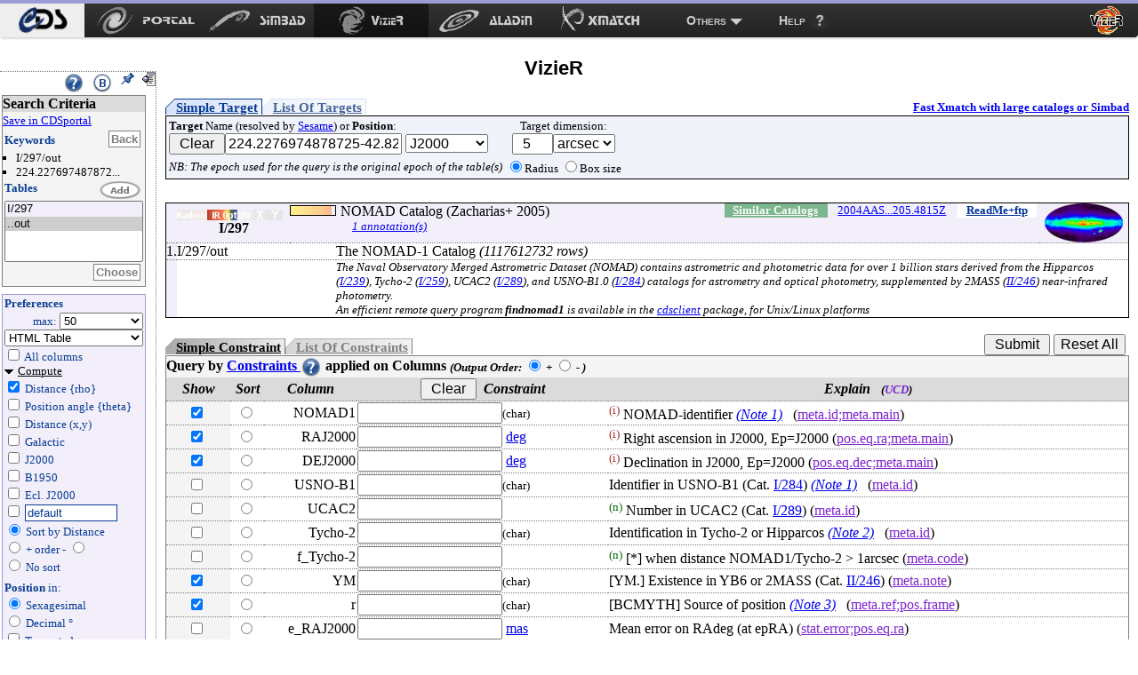

--- FILE ---
content_type: text/html
request_url: http://vizier.cds.unistra.fr/viz-bin/VizieR-3?-source=I/297/out&-c=224.2276974878725-42.8224745427678&-c.u=arcsec&-c.r=5&-out.add=_r&-sort=_r
body_size: 50361
content:
<!-- Input on stdin (cgiprint-9.68 (2016-01-16)) -->

<!DOCTYPE HTML PUBLIC "-//W3C//DTD HTML 4.01 Transitional//EN"><HTML>
<head>
<title>VizieR</title>
 <!-- Include the CSS stylesheet for the CDS navbar and footer: -->
<link href="/cds-navbar-resources/css/cdsnavbar.min.css" rel="stylesheet">
<!-- Include OpenSearch engines for CDS services: -->
<link title="SIMBAD" rel="search" type="application/opensearchdescription+xml" href="/cds-navbar-resources/opensearch/simbad.xml">
<link title="VizieR" rel="search" type="application/opensearchdescription+xml" href="/cds-navbar-resources/opensearch/vizier.xml">
<link title="Aladin" rel="search" type="application/opensearchdescription+xml" href="/cds-navbar-resources/opensearch/aladin.xml">
<link title="XMatch" rel="search" type="application/opensearchdescription+xml" href="/cds-navbar-resources/opensearch/xmatch.xml">
<META NAME='robots' content='index,nofollow'><LINK rel="stylesheet" type="text/css" href="/vizier/vizier.css">
<LINK rel="stylesheet" type="text/css" href="/vizier/VizieR/navigbar/naviginfo.css">
<META NAME="description" content="VizieR database (astronomical catalogues and large surveys from CDS)">
<META REV="made" HREF="mailto:francois@astro.u-strasbg.fr">
<LINK type='application/rss+xml' rel='alternate' href='http://cdsweb.u-strasbg.fr/news/rss.php?fn_category=4' title='VizieR CDS news'>
<link rel="stylesheet" type="text/css" href="/vizier/CDS/CDShead.css">
<script type="text/javascript" src="/vizier/CDS/CDSmenu.js"></script>
<!--script type="text/javascript" src="/vizier/lib/jquery/jstorage.min.js"></script-->
<script type="text/javascript" src="/vizier/lib/local.js"></script>
<link type='application/rss+xml' rel='alternate' href='https://cds.unistra.fr/news/rss.php' title='all CDS news'/>
<meta name="keywords"   content="CDS, astronomy data center, centre de donnees astronomiques, astronomie, Strasbourg"/>
</head>
<body>
<div style='display:none;'>
<h1>VizieR</h1>
<a href='http://vizier.cfa.harvard.edu/vizier/'>CfA VizieR</a> .
<a href='http://vizier.nao.ac.jp/vizier/'>ADAC VizieR</a> .
<!--a href='http://vizier.hia.nrc.ca/vizier/'> CADC VizieR</a> . -->
<a href='http://archive.ast.cam.ac.uk/vizier/'> Cambridge (UK) VizieR</a> .
<a href='http://vizier.iucaa.in/vizier/'>IUCAA VizieR</a> .
<a href='https://vizier.inasan.ru/vizier/'>INASAN VizieR</a> .
<!--a href='http://data.bao.ac.cn/vizier/'>Beijing (Ch) VizieR</a> .-->
<!--a href='http://www.ukirt.jach.hawaii.edu/vizier/'>Hawai VizieR</a-->
</div>
 <!--
-- #######################################################################
-- #                                                                     #
-- #                   CDS TOP NAVIGATION BAR                            #
-- #                                                                     #
-- #######################################################################
-->
<nav class="cds-menu for-vizier" role="menubar" aria-label="CDS services navigation" data-pagefind-ignore>
<!-- HEADER: CDS WEBSITE LINK -->
<header><a href="https://cds.unistra.fr" role="menuitem" aria-label="CDS website"></a></header>
<!-- MENU CONTENT -->
<ul role="menu" aria-label="CDS services">
<!-- List of all services (collapsed on very small screens) -->
<li class="is-collapsed-when-very-small" role="none">
<!-- Trigger for showing the menu on very small screens -->
<span class="menu-trigger for-all-services" tabindex="0" onclick="void(0)" role="menuitem" aria-label="List CDS services and more" aria-haspopup="true" aria-expanded="false"><span>Services</span></span>
<!-- CDS main services -->
<ul role="menu" aria-label="CDS main services">
<li role="none"><a class="portal" href="https://portal.cds.unistra.fr"  role="menuitem" aria-label="CDS Portal"><span></span></a></li>
<li role="none"><a class="simbad" href="http://simbad.cds.unistra.fr/simbad"      role="menuitem" aria-label="Simbad"><span></span></a></li>
<li role="none"><a class="vizier" href="http://vizier.cds.unistra.fr/viz-bin/VizieR"         role="menuitem" aria-label="VizieR"><span></span></a></li>
<li role="none"><a class="aladin" href="http://aladin.cds.unistra.fr/aladin.gml"     role="menuitem" aria-label="Aladin"><span></span></a></li>
<li role="none"><a class="xmatch" href="http://cdsxmatch.cds.unistra.fr"  role="menuitem" aria-label="X-Match"><span></span></a></li>
<!-- SUB-MENU: Other CDS services -->
<li role="none">
<!-- Trigger for showing the sub-menu -->
<a class="menu-trigger for-other-services" tabindex="0" onclick="void(0)" role="menuitem" aria-label="Other resources" aria-haspopup="true">Others</a>
<!-- Sub-menu itself -->
<ul role="menu" aria-label="Other resources">
<li role="none"><a href="https://cds.unistra.fr/cgi-bin/Sesame" role="menuitem" aria-label="Sesame name resolver">Sesame name resolver</a></li>
<li role="none"><a href="https://cds.unistra.fr/cgi-bin/Dic-Simbad"            role="menuitem" aria-label="Dictionary of nomenclature">Dictionary of nomenclature</a></li>
<li role="separator" class="divider" aria-hidden="true"></li>
<!-- Link: email CDS-Question-->
<li role="none"><a href="mailto:cds-question@unistra.fr" tabindex="0" role="menuitem" aria-label="Contact us">Contact us</a></li>
</ul>
</li>
</ul>
</li>
<!-- Link: CDS help resources -->
<li role="none"><a class="help" href="https://cds.unistra.fr/help" role="menuitem" aria-label="Help resources"><span>Help</span></a></li>
</ul>
</nav>
<div class="cdsPageTitle"><h1>VizieR <img src='/vizier/welcome/mirror-icone.png' alt='' style='max-width:28px; vertical-align:middle;'/></h1></div>
<div id='CDSmain'>
<SCRIPT LANGUAGE="JavaScript" SRC="/vizier/lib/jquery.js"></SCRIPT>
<link rel='stylesheet' href='/vizier/lib/jquery/jquery-ui.css'> <script type='text/javascript' src='/vizier/lib/jquery/jquery-ui.js'></script><div id='VizieR-3'>
<NOSCRIPT>
<TABLE WIDTH="100%" BORDER=0 bgcolor="#FF0000"><TR VALIGN=BASELINE><TD><FONT SIZE='+1'><B><FONT COLOR='Cyan'>&#160;&#160;JavaScript is used, and should be enabled to get full functionality.</FONT></B></FONT></TD></TR></TABLE>
</NOSCRIPT>
<SCRIPT LANGUAGE="JavaScript" SRC="/vizier/lib/vizjoin.js"></SCRIPT>
<SCRIPT LANGUAGE="JavaScript" SRC="/vizier/lib/viz2.js"></SCRIPT>

<SCRIPT LANGUAGE="JavaScript">
document.bgcolor="FFFF00"
setMozilla(5.0);
envHTTP_USER_AGENT="Mozilla/5.0 (Macintosh; Intel Mac OS X 10_15_7) AppleWebKit/537.36 (KHTML, like Gecko) Chrome/131.0.0.0 Safari/537.36; ClaudeBot/1.0; +claudebot@anthropic.com)";
</SCRIPT>
<SCRIPT LANGUAGE="JavaScript">window.focus();</SCRIPT>

<EM></EM><A NAME="Aform0"></A>
<FORM NAME="form0" METHOD=POST ACTION="VizieR-4">
<INPUT TYPE="hidden" NAME="-ref" VALUE="VIZ697a4cf33b0d86">
<INPUT TYPE="hidden" NAME="-to" VALUE="4">
<INPUT TYPE="hidden" NAME="-from" VALUE="-3">
<INPUT TYPE="hidden" NAME="-this" VALUE="-3">
<div id='Vmenuappli' class='menuon absolute'>
<script type='text/javascript' src='/vizier/VizieR/navigbar/naviginfo.js'></script>
<script type='text/javascript'>var ninfo = new NavigInfo(); function navigate_go() { ninfo.go(); }</script>
<div id='navbegin'><div id='naviginfo' class='CDSbgcol1'>
<div class='menu'>&#160;&#160;<span title='VizieR Help'><A HREF="javascript:vHelp('3.htx')"><img src='/vizier/help.png' alt='Help' class='helpimg'></A></span>&#160;&#160;<img src='/vizier/B.png'  title='Bookmark (Get method)' alt='bookmark' onClick='javascript:changeMode()'>&#160;&#160;<img src='/vizier/pin.gif' title='Fix the menu' alt='' onClick='ninfo.block();' id='pinon' ><img src='/vizier/nopin.gif' title='Unfix the menu' alt='' onClick='ninfo.block();' id='pinoff' class='hidden'>&#160;&#160;<img src='/vizier/CDS/moins.gif' onclick='ninfo.hide()' title='hide menu' id='imgon' class=' Vmenu'><img src='/vizier/CDS/plus.gif' onclick='ninfo.hide()' title='show menu' id='imgoff' class='hidden Vmenu'><div class='hidden'>phase: 3</div>
</div>
<div class='areatoscroll'>
<div id='navcriteria' class='data Vbgcol0'>
<div class='title Vbgcol1'>Search Criteria</div>
<a class='portal' href='javascript:void(0)' onclick='v2p_link();'>Save in CDSportal</a><BR>
<div class='section'>
<TABLE BORDER=0 cellspacing='0' cellpadding='0'><TR><TD ALIGN=LEFT NOWRAP><span class='title CDScol5'>Keywords</span></TD><TD ALIGN=RIGHT NOWRAP><input title='Go back to your first search criteria' type='button' class='aaction' onClick='ninfo.gokeyword()' value='Back'>&nbsp;</TD></TR></TABLE>
<ul >
<INPUT TYPE='hidden' NAME='//source' VALUE='I/297/out'><li title='I/297/out'>I/297/out</li><INPUT TYPE='hidden' NAME='//c' VALUE='224.2276974878725-42.8224745427678'><li title='224.2276974878725-42.8224745427678'>224.227697487872...</li></ul></div><div id='navcat' class='section'>
<div class='title CDScol5'>Tables</div><script type='text/javascript'>init_navinfo();</script><select multiple ondblclick='ninfo.goTables()' name='//tables'><option style='background-color: #F2EFFB' class='cat' title='NOMAD Catalog (Zacharias+ 2005)'>I/297</option><option selected='selected' title='I/297/out: The NOMAD-1 Catalog' value='I/297/out'>..out</option></select><BR>
<TABLE BORDER=0 cellspacing='0' cellpadding='0'><TR><TD>&nbsp;</TD><TD ALIGN=RIGHT NOWRAP><input title='Select tables you want to display' type='button' class='aaction' onClick='ninfo.goTables()' value='Choose'>&nbsp;</TD></TR></TABLE>
</div></div><div id='navoutput' class='data Vbgcol3 Vcol5'>
<div class='section'>
<div class='title CDScol5'>Preferences</div><div class='outmax'>max: <select name="-out.max"><OPTION>1<OPTION>5<OPTION>10<OPTION>20<OPTION SELECTED>50<OPTION>100<OPTION>200<OPTION>1000<OPTION>9999<OPTION>99999<OPTION>999999<OPTION>unlimited</select></div>
<div class='outfmt'><INPUT TYPE="hidden" NAME="//CDSportal" VALUE="http://cdsportal.u-strasbg.fr/StoreVizierData.html">
<SELECT NAME="-out.form" onChange="changeOutput(this)">
<OPTION >CDS portal</OPTION><OPTION style='background-color:#ffefd5'>VOTable</OPTION><OPTION style='background-color:#ffefd5'>VOTable (bin-64)</OPTION><OPTION style='background-color:#ffefd5'>VOTable (bin2_64)</OPTION><OPTION style='background-color:#ffefd5'>XML + CSV  (Astrores)</OPTION><OPTION >FITS (ascii) Table</OPTION><OPTION >FITS (binary) Table</OPTION><OPTION >SkyCat-Compatible</OPTION><OPTION selected='selected' style='background-color:#ffefd5'>HTML Table</OPTION><OPTION style='background-color:#ffefd5'>HTML with Checkboxes</OPTION><OPTION style='background-color:#ffefd5'>Detailed results</OPTION><OPTION >Tab-Separated-Values</OPTION><OPTION >| -Separated-Values</OPTION><OPTION >; -Separated-Values</OPTION><OPTION style='background-color:#ffefd5'>ascii text/plain</OPTION><OPTION style='background-color:#ffefd5'>ascii table</OPTION><OPTION style='background-color:#ffefd5'>ascii - with Checkboxes</OPTION><OPTION style='background-color:#ffefd5'>ascii - 999'filled</OPTION></SELECT> 
</div>
<div id='navaddcol'><input name='-out.all' type='checkbox' value='2' OnClick='allBoxes(null,"-out")'> All columns<BR><div >
<a id='navcomput' class='on menu' href='javascript:void(0);' onClick='ninfo.displayComputed()'>Compute</a><div id='navcstout' class=''><input type='checkbox' name='-out.add' value='_r' checked> Distance {rho}<BR><input type='checkbox' name='-out.add' value='_p' > Position angle {theta}<BR><input type='checkbox' name='-out.add' value='_x,_y' > Distance (x,y)<BR><input type='checkbox' name='-out.add' value='_Glon,_Glat' > Galactic<BR><input type='checkbox' name='-out.add' value='_RAJ,_DEJ' > J2000<BR><input type='checkbox' name='-out.add' value='_RAB,_DEB' > B1950<BR><input type='checkbox' name='-out.add' value='_Elon,_Elat' > Ecl. J2000<BR><input id='freeeq' type='checkbox' name='-out.add'  value='_RA*-c.eq,_DE*-c.eq'> <input type='text' name='//outaddvalue' onChange='ninfo.freeEquinox()' value='default'><BR><input type='radio' name='-sort' value='_r' checked onClick='ninfo.sortoption(this)'> Sort by Distance<BR><div class='sortcol'> <input type='radio' name='-order' value='I' checked> + order - <input type='radio' name='-order' value='D' ></div><input type='radio' name='-sort' value=''  onClick='ninfo.sortoption(this)'><span title='Avoid memory dealing needed by sort functions'> No sort</span> <BR><div class='position'><B>Position</B> in:<BR><input type='radio' name='-oc.form' value='sexa' checked> Sexagesimal<BR><input type='radio' name='-oc.form' value='dec' > Decimal &#176;<BR><span title='Manage the digits of computed columns' id='in_digits'><input type='checkbox' name='-digits' value='min' > Truncated prec.</span><div id='navig-colcite'><BR><B>Cite Objects</B><BR><span title='Cite Object'><input type='checkbox' name='-out.add' value='_c' > IAU/CDS nomenclature</span><BR></div>
</div></div>
</div>
</div>
</div></div>
<div id='navmirrors' class='data'><div class='section'>
<TABLE BORDER=0 cellspacing='0' cellpadding='0'><TR><TD ALIGN=LEFT NOWRAP><span class='title CDScol5'>Mirrors</span></TD></TR></TABLE>
<select onChange='ninfo.gomirror()'><option onClick='ninfo.gomirror()' title='http://vizier.cds.unistra.fr'>CDS, France</option>       <option onClick='ninfo.gomirror()' title='http://vizier.nao.ac.jp'>Tokyo, Japan</option>   	<option onClick='ninfo.gomirror()' title='https://vizier.cfa.harvard.edu'>CFA/Harvard, USA</option>	<option onClick='ninfo.gomirror()' title='https://vizier.inasan.ru'>INASAN, Russia</option>	<option onClick='ninfo.gomirror()' title='https://vizier.iucaa.in'>IUCAA, India</option>  	<option onClick='ninfo.gomirror()' title='http://vizier.china-vo.org'>Beijing Obs., China</option> 	<option onClick='ninfo.gomirror()' title='http://vizier.idia.ac.za'>IDIA, South Africa</option> 	</select>
</div></div>
</div></div></div>
<input type='hidden' name='-nav' value="cat:I/297&amp;tab:{I/297/out}&amp;key:source=I/297/out&amp;key:c=224.2276974878725-42.8224745427678&amp;pos:224.2276974878725-42.8224745427678( 5 arcsec)&amp;HTTPPRM:&amp;-c=224.2276974878725-42.8224745427678&amp;-c.u=arcsec&amp;-c.r=5&amp;-out.add=_r&amp;-sort=_r&amp;"></div>
<div id='CDScore' class='withmenu CDScore'>
<A NAME="tablist"></A><a name='position'></a><div class='target1'><a class='onglet showb' onmouseover='adaptonmouse(this,"on")' onmouseout='adaptonmouse(this,"off")' href="javascript:adapttargetform('simple')" id='Vstarget'>Simple Target</a><a class='onglet hiddenb' onmouseover='adaptonmouse(this,"on")' onmouseout='adaptonmouse(this,"off")' href="javascript:adapttargetform('list')" id='Vltarget'>List Of Targets</a><a class='acdsxmatch'href="http://cdsxmatch.cds.unistra.fr/xmatch?context1=vizier&table1=I/297/out&context2=vizier&table2=">Fast Xmatch with large catalogs or Simbad</a><div class='Vbgcol2 section'>
<TABLE BORDER=0>
<TR><TD  NOWRAP><FONT SIZE='-1'><B>Target</B> Name (resolved by <a href='https://cds.unistra.fr/cgi-bin/Sesame?'>Sesame</a>) or <B>Position</B>:</FONT><BR><FONT SIZE='-1'><FONT COLOR='#7D26CD'><INPUT TYPE="button" NAME="Clear" VALUE=" Clear " onClick="clearField(this,'-c')"></FONT></FONT><INPUT id='itarget' TYPE="text" NAME="-c" VALUE="224.2276974878725-42.8224745427678" >  <SELECT NAME="-c.eq" onChange='upequinox(this);'><OPTION SELECTED>J2000<OPTION>B1975<OPTION>B1950<OPTION>B1900<OPTION>B1875<OPTION>B1855<OPTION>Galactic<OPTION>Supergal.<OPTION>Ecl.J2000</SELECT><TD ALIGN=CENTER NOWRAP> <FONT SIZE='-1'>Target dimension:</FONT><BR><INPUT TYPE="text" NAME="-c.r" SIZE="3" VALUE="  5" ><SELECT NAME="-c.u" ><OPTION>deg<OPTION>arcmin<OPTION SELECTED>arcsec</SELECT></TD></TR><TR><TD ALIGN=CENTER NOWRAP><span class='note'>NB: The epoch used for the query is the original epoch of the table(s)</span><TD ALIGN=CENTER NOWRAP><FONT SIZE='-1'><INPUT TYPE="radio" NAME="-c.geom" VALUE="r" CHECKED>Radius <INPUT TYPE="radio" NAME="-c.geom" VALUE="b">Box size</FONT></TD></TR></TABLE>
</div></div><BR>
<TABLE WIDTH="100%" BORDER=0 CELLSPACING=0 CELLPADDING=0 class='section tablist' >
<TR VALIGN=BASELINE><TD ALIGN=CENTER NOWRAP VALIGN=MIDDLE  class='Vbgcol3'>&#160;&#160;</TD><TD ALIGN=CENTER NOWRAP VALIGN=MIDDLE  class='tdtitle Vbgcol3'><B><div class='wavelength'><div class='waveband opaq'></div><div class='waveband opaq'></div><div class='waveband' title='infra-red'></div><div class='waveband' title='Optical'></div><div class='waveband opaq'></div><div class='waveband opaq'></div><div class='waveband opaq'></div><div class='clear'></div></div>I/297
</B></TD><TD ALIGN=LEFT NOWRAP  class='Vbgcol3 tdpopu'><div class='sort2' title='Popularity'><A HREF="javascript:aW('popimage','statimages?catid=1297')"><div class='popubarre' style='width:50px;'><div class='imgpopu' style='width:46px;'></div></div></A><div class='hidden val'>4757413</div></div>
</TD><TD ALIGN=CENTER NOWRAP  class='Vbgcol3'>&nbsp;</TD><TD  class='Vbgcol3'> NOMAD Catalog (Zacharias+ 2005) <div class='catflag readmeflag'><A HREF="/viz-bin/Cat?I/297" onMouseOver="lay('Standardized Description of the Catalogue ReadMe')" onMouseOut="laz()">ReadMe+ftp</A></div><div class='catflag bibcode'><A HREF="https://ui.adsabs.harvard.edu/abs/2004AAS...205.4815Z">2004AAS...205.4815Z</A></div><div class='catflag simcatflag'><A HREF="VizieR-2?-kw.cat=1297">Similar Catalogs</A></div><div class='localadd'></div><div class='clear'></div><span id='annot_I_297' class='a_I_297 annotation'> <a title='Add an annotation to this object (or report an error)' href="https://cdsannotations.cds.unistra.fr/annotations/vizierTable/I%252f297/new"> Post annotation </a></span>
</TD><TD ALIGN=CENTER NOWRAP VALIGN=MIDDLE  class='Vbgcol3 footprint'><A HREF="javascript:aW('ft_820x680','/vizier/cat/aladinLite.html?I/297')"><FONT COLOR='#008B8B'><img src="https://cdsarc.cds.unistra.fr/viz-bin/footprint?catid=1297&I/297&-gal&-z&5&-swing&1" align="middle" border='0' alt="img(gal)"/></FONT></A></TD></TR>
<TR VALIGN=BASELINE><TD ALIGN=RIGHT NOWRAP  class='Vbgcol3'>  1.</TD><TD ALIGN=LEFT NOWRAP  COLSPAN=2 class='marge cooframe'>I/297/out</TD><TD  COLSPAN=3>The NOMAD-1 Catalog <EM>(1117612732 rows)</EM> <div class='catflag metaflag hidden'>meta<A HREF="">I/297/out</A></div></TD></TR>
<TR VALIGN=BASELINE><TD  class='moretab Vbgcol3'> <TD ALIGN=LEFT NOWRAP  COLSPAN=2 class='moretab'> <TD  COLSPAN=3 class='moretab'><EM><FONT SIZE='-1'>The Naval Observatory Merged Astrometric Dataset (NOMAD) contains
astrometric and photometric data for over 1 billion stars derived from
the Hipparcos (<A HREF="http://vizier.cds.unistra.fr/viz-bin/VizieR?-source=I/239">I/239</A>), Tycho-2 (<A HREF="http://vizier.cds.unistra.fr/viz-bin/VizieR?-source=I/259">I/259</A>), UCAC2 (<A HREF="http://vizier.cds.unistra.fr/viz-bin/VizieR?-source=I/289">I/289</A>), and USNO-B1.0
(<A HREF="http://vizier.cds.unistra.fr/viz-bin/VizieR?-source=I/284">I/284</A>) catalogs for astrometry and optical photometry, supplemented
by 2MASS (<A HREF="http://vizier.cds.unistra.fr/viz-bin/VizieR?-source=II/246">II/246</A>) near-infrared photometry.<BR>
<FONT SIZE='-1'>An efficient remote query program <B>findnomad1</B> is
available in the <A HREF="/vizier/doc/cdsclient.html" TARGET="cdsclient">cdsclient</A> 
package, for Unix/Linux platforms</FONT>
</FONT></EM></TD></TR>
</TABLE>
<div id='vcst'>
<INPUT TYPE="hidden" NAME="-source" VALUE="I/297/out">
<BR><TABLE BORDER=0 CELLSPACING='0' CELLPADDING='0' class='constraintmenu'><TR><TD ALIGN=LEFT NOWRAP><div class='target0'><a href='javascript:void(0)' onmouseover='adaptonmouse(this,"on")' onmouseout='adaptonmouse(this,"off")' class='onglet showb' id='Vscst' onClick="adaptcstform('simple')">Simple Constraint</a><a href='javascript:void(0)' onmouseover='adaptonmouse(this,"on")' onmouseout='adaptonmouse(this,"off")' class='onglet hiddenb' id='Vlcst' onClick="adaptcstform('list')">List Of Constraints</a>
</div></TD>
 <TD ALIGN=RIGHT NOWRAP> <INPUT TYPE="submit" VALUE=" Submit ">  <FONT SIZE='-1'><FONT COLOR='#7D26CD'><INPUT TYPE="reset" VALUE="Reset All"></FONT></FONT>&nbsp;</TD></TR></TABLE>
<div class='Vbgcol0 section'>
<div class='title'><A NAME="cst"></A>Query by <A HREF="javascript:vHelp('cst.htx')">Constraints <img src='/vizier/help.png' alt='constraints help' class='helpimg'></A> applied on Columns <span class='note'>(<FONT SIZE='-1'>Output Order:</FONT><SUB> </SUB><INPUT TYPE="radio" NAME="-order" VALUE="I" CHECKED><B> +</B>  <INPUT TYPE="radio" NAME="-order" VALUE="D"><B> -</B>
)</span> </div>
<TABLE WIDTH="100%" BORDER=0 CELLSPACING=0>
<TR><TD ALIGN=CENTER NOWRAP  class='Vbgcol1'><B><EM>Show</EM></B></TD><TD ALIGN=CENTER NOWRAP  class='Vbgcol1'><B><EM>Sort</EM></B></TD><TD ALIGN=CENTER NOWRAP  class='Vbgcol1'><B><EM>Column</EM></B></TD><TD ALIGN=CENTER NOWRAP  class='Vbgcol1'><B><EM><FONT SIZE='-1'><FONT COLOR='#7D26CD'><INPUT TYPE="button" NAME="Clear" VALUE=" Clear " onClick="clearFields(this,'*')"></FONT></FONT>&#160;&#160;Constraint</EM></B></TD> <TD ALIGN=CENTER NOWRAP  class='Vbgcol1'><B><EM>Explain &#160;&#160;<FONT SIZE='-1'>(<FONT COLOR='#7D26CD'>UCD</FONT>)</FONT></EM></B></TD></TR>
<TR><TD ALIGN=CENTER NOWRAP  class='Vbgcol0'><input name='-out' class='default' type='checkbox' value="NOMAD1" CHECKED onClick='outupdate();'>&nbsp;</TD><TD ALIGN=CENTER NOWRAP  class=''><INPUT name='-sort' type='radio' value="NOMAD1"  class='colsort' title='select this column as input for the list'>&nbsp;</TD><TD ALIGN=RIGHT NOWRAP>NOMAD1    </TD><TD ALIGN=LEFT NOWRAP><INPUT TYPE="text" NAME="NOMAD1" SIZE="16" VALUE=""><FONT SIZE='-1'>(char)</FONT>    </TD><TD VALIGN=MIDDLE><SUP title='indexed column' class='idx'>(i)</SUP> NOMAD-identifier  <EM><A HREF="javascript:Note(1297,1)">(Note 1)</A></EM>
&#160;&#160;<span class='ucd1p '>(<A HREF="javascript:UCD1p(1098)" onMouseOver="lay('Identifier, name or designation on Main value')" onMouseOut="laz()"><FONT COLOR='#7D26CD'>meta.id;meta.main</FONT></A>)</span> <span class='ucd1 hidden'><FONT SIZE='-1'>(<A HREF="javascript:UCD(179)" onMouseOver="lay('Main Identifier of a Celestial Object')" onMouseOut="laz()"><FONT COLOR='#7D26CD'>ID_MAIN</FONT></A>)</FONT></span></TD></TR>
<TR><TD ALIGN=CENTER NOWRAP  class='Vbgcol0'><input name='-out' class='default' type='checkbox' value="RAJ2000" CHECKED onClick='outupdate();'>&nbsp;</TD><TD ALIGN=CENTER NOWRAP  class=''><INPUT name='-sort' type='radio' value="RAJ2000"  class='colsort' title='select this column as input for the list'>&nbsp;</TD><TD ALIGN=RIGHT NOWRAP>RAJ2000   </TD><TD ALIGN=LEFT NOWRAP><INPUT TYPE="text" NAME="RAJ2000" SIZE="16" VALUE=""> <A HREF="javascript:Unit('deg')" onMouseOver="lay('degree')" onMouseOut="laz()">deg</A>      </TD><TD VALIGN=MIDDLE><SUP title='indexed column' class='idx'>(i)</SUP> Right ascension in J2000, Ep=J2000 <span class='ucd1p '>(<A HREF="javascript:UCD1p(1273)" onMouseOver="lay('Right ascension in equatorial coordinates (Main value)')" onMouseOut="laz()"><FONT COLOR='#7D26CD'>pos.eq.ra;meta.main</FONT></A>)</span> <span class='ucd1 hidden'><FONT SIZE='-1'>(<A HREF="javascript:UCD(1165)" onMouseOver="lay('Right Ascension')" onMouseOut="laz()"><FONT COLOR='#7D26CD'>POS_EQ_RA_MAIN</FONT></A>)</FONT></span></TD></TR>
<TR><TD ALIGN=CENTER NOWRAP  class='Vbgcol0'><input name='-out' class='default' type='checkbox' value="DEJ2000" CHECKED onClick='outupdate();'>&nbsp;</TD><TD ALIGN=CENTER NOWRAP  class=''><INPUT name='-sort' type='radio' value="DEJ2000"  class='colsort' title='select this column as input for the list'>&nbsp;</TD><TD ALIGN=RIGHT NOWRAP>DEJ2000   </TD><TD ALIGN=LEFT NOWRAP><INPUT TYPE="text" NAME="DEJ2000" SIZE="16" VALUE=""> <A HREF="javascript:Unit('deg')" onMouseOver="lay('degree')" onMouseOut="laz()">deg</A>      </TD><TD VALIGN=MIDDLE><SUP title='indexed column' class='idx'>(i)</SUP> Declination in J2000, Ep=J2000 <span class='ucd1p '>(<A HREF="javascript:UCD1p(1272)" onMouseOver="lay('Declination in equatorial coordinates (Main value)')" onMouseOut="laz()"><FONT COLOR='#7D26CD'>pos.eq.dec;meta.main</FONT></A>)</span> <span class='ucd1 hidden'><FONT SIZE='-1'>(<A HREF="javascript:UCD(1135)" onMouseOver="lay('Declination')" onMouseOut="laz()"><FONT COLOR='#7D26CD'>POS_EQ_DEC_MAIN</FONT></A>)</FONT></span></TD></TR>
<TR><TD ALIGN=CENTER NOWRAP  class='Vbgcol0'><input name='-out' class='' type='checkbox' value="USNO-B1"  onClick='outupdate();'>&nbsp;</TD><TD ALIGN=CENTER NOWRAP  class=''><INPUT name='-sort' type='radio' value="USNO-B1"  class='colsort' title='select this column as input for the list'>&nbsp;</TD><TD ALIGN=RIGHT NOWRAP>USNO-B1   </TD><TD ALIGN=LEFT NOWRAP><INPUT TYPE="text" NAME="USNO-B1" SIZE="16" VALUE=""><FONT SIZE='-1'>(char)</FONT>    </TD><TD VALIGN=MIDDLE>Identifier in USNO-B1 (Cat. <A HREF="http://vizier.cds.unistra.fr/viz-bin/VizieR?-source=I/284">I/284</A>)  <EM><A HREF="javascript:Note(1297,1)">(Note 1)</A></EM>
&#160;&#160;<span class='ucd1p '>(<A HREF="javascript:UCD1p(74)" onMouseOver="lay('Identifier, name or designation')" onMouseOut="laz()"><FONT COLOR='#7D26CD'>meta.id</FONT></A>)</span> <span class='ucd1 hidden'><FONT SIZE='-1'>(<A HREF="javascript:UCD(156)" onMouseOver="lay('Alternative identification')" onMouseOut="laz()"><FONT COLOR='#7D26CD'>ID_ALTERNATIVE</FONT></A>)</FONT></span></TD></TR>
<TR><TD ALIGN=CENTER NOWRAP  class='Vbgcol0'><input name='-out' class='' type='checkbox' value="UCAC2"  onClick='outupdate();'>&nbsp;</TD><TD ALIGN=CENTER NOWRAP  class=''><INPUT name='-sort' type='radio' value="UCAC2"  class='colsort' title='select this column as input for the list'>&nbsp;</TD><TD ALIGN=RIGHT NOWRAP>UCAC2     </TD><TD ALIGN=LEFT NOWRAP><INPUT TYPE="text" NAME="UCAC2" SIZE="16" VALUE="">          &nbsp;</TD><TD VALIGN=MIDDLE><FONT COLOR='darkgreen'><SUP>(n)</SUP></FONT> Number in UCAC2 (Cat. <A HREF="http://vizier.cds.unistra.fr/viz-bin/VizieR?-source=I/289">I/289</A>) <span class='ucd1p '>(<A HREF="javascript:UCD1p(74)" onMouseOver="lay('Identifier, name or designation')" onMouseOut="laz()"><FONT COLOR='#7D26CD'>meta.id</FONT></A>)</span> <span class='ucd1 hidden'><FONT SIZE='-1'>(<A HREF="javascript:UCD(156)" onMouseOver="lay('Alternative identification')" onMouseOut="laz()"><FONT COLOR='#7D26CD'>ID_ALTERNATIVE</FONT></A>)</FONT></span></TD></TR>
<TR><TD ALIGN=CENTER NOWRAP  class='Vbgcol0'><input name='-out' class='' type='checkbox' value="Tycho-2"  onClick='outupdate();'>&nbsp;</TD><TD ALIGN=CENTER NOWRAP  class=''><INPUT name='-sort' type='radio' value="Tycho-2"  class='colsort' title='select this column as input for the list'>&nbsp;</TD><TD ALIGN=RIGHT NOWRAP>Tycho-2   </TD><TD ALIGN=LEFT NOWRAP><INPUT TYPE="text" NAME="Tycho-2" SIZE="16" VALUE=""><FONT SIZE='-1'>(char)</FONT>    </TD><TD VALIGN=MIDDLE> Identification in Tycho-2 or Hipparcos  <EM><A HREF="javascript:Note(1297,2)">(Note 2)</A></EM>
&#160;&#160;<span class='ucd1p '>(<A HREF="javascript:UCD1p(74)" onMouseOver="lay('Identifier, name or designation')" onMouseOut="laz()"><FONT COLOR='#7D26CD'>meta.id</FONT></A>)</span> <span class='ucd1 hidden'><FONT SIZE='-1'>(<A HREF="javascript:UCD(156)" onMouseOver="lay('Alternative identification')" onMouseOut="laz()"><FONT COLOR='#7D26CD'>ID_ALTERNATIVE</FONT></A>)</FONT></span></TD></TR>
<TR><TD ALIGN=CENTER NOWRAP  class='Vbgcol0'><input name='-out' class='' type='checkbox' value="f_Tycho-2"  onClick='outupdate();'>&nbsp;</TD><TD ALIGN=CENTER NOWRAP  class=''><INPUT name='-sort' type='radio' value="f_Tycho-2"  class='colsort' title='select this column as input for the list'>&nbsp;</TD><TD ALIGN=RIGHT NOWRAP>f_Tycho-2 </TD><TD ALIGN=LEFT NOWRAP><INPUT TYPE="text" NAME="f_Tycho-2" SIZE="16" VALUE="">          &nbsp;</TD><TD VALIGN=MIDDLE><FONT COLOR='darkgreen'><SUP>(n)</SUP></FONT> [*] when distance NOMAD1/Tycho-2 &gt; 1arcsec <span class='ucd1p '>(<A HREF="javascript:UCD1p(62)" onMouseOver="lay('Code or flag')" onMouseOut="laz()"><FONT COLOR='#7D26CD'>meta.code</FONT></A>)</span> <span class='ucd1 hidden'><FONT SIZE='-1'>(<A HREF="javascript:UCD(105)" onMouseOver="lay('Miscellaneous Codes or Flags')" onMouseOut="laz()"><FONT COLOR='#7D26CD'>CODE_MISC</FONT></A>)</FONT></span></TD></TR>
<TR><TD ALIGN=CENTER NOWRAP  class='Vbgcol0'><input name='-out' class='default' type='checkbox' value="YM" CHECKED onClick='outupdate();'>&nbsp;</TD><TD ALIGN=CENTER NOWRAP  class=''><INPUT name='-sort' type='radio' value="YM"  class='colsort' title='select this column as input for the list'>&nbsp;</TD><TD ALIGN=RIGHT NOWRAP>YM        </TD><TD ALIGN=LEFT NOWRAP><INPUT TYPE="text" NAME="YM" SIZE="16" VALUE=""><FONT SIZE='-1'>(char)</FONT>    </TD><TD VALIGN=MIDDLE> [YM.] Existence in YB6 or 2MASS (Cat. <A HREF="http://vizier.cds.unistra.fr/viz-bin/VizieR?-source=II/246">II/246</A>) <span class='ucd1p '>(<A HREF="javascript:UCD1p(80)" onMouseOver="lay('Note or remark (longer than a code or flag)')" onMouseOut="laz()"><FONT COLOR='#7D26CD'>meta.note</FONT></A>)</span></TD></TR>
<TR><TD ALIGN=CENTER NOWRAP  class='Vbgcol0'><input name='-out' class='default' type='checkbox' value="r" CHECKED onClick='outupdate();'>&nbsp;</TD><TD ALIGN=CENTER NOWRAP  class=''><INPUT name='-sort' type='radio' value="r"  class='colsort' title='select this column as input for the list'>&nbsp;</TD><TD ALIGN=RIGHT NOWRAP>r         </TD><TD ALIGN=LEFT NOWRAP><INPUT TYPE="text" NAME="r" SIZE="16" VALUE=""><FONT SIZE='-1'>(char)</FONT>    </TD><TD VALIGN=MIDDLE> [BCMYTH] Source of position  <EM><A HREF="javascript:Note(1297,3)">(Note 3)</A></EM>
&#160;&#160;<span class='ucd1p '>(<A HREF="javascript:UCD1p(257107)" onMouseOver="lay('Reference, or origin on Reference frame used for positions')" onMouseOut="laz()"><FONT COLOR='#7D26CD'>meta.ref;pos.frame</FONT></A>)</span></TD></TR>
<TR><TD ALIGN=CENTER NOWRAP  class='Vbgcol0'><input name='-out' class='' type='checkbox' value="e_RAJ2000"  onClick='outupdate();'>&nbsp;</TD><TD ALIGN=CENTER NOWRAP  class=''><INPUT name='-sort' type='radio' value="e_RAJ2000"  class='colsort' title='select this column as input for the list'>&nbsp;</TD><TD ALIGN=RIGHT NOWRAP>e_RAJ2000 </TD><TD ALIGN=LEFT NOWRAP><INPUT TYPE="text" NAME="e_RAJ2000" SIZE="16" VALUE=""> <A HREF="javascript:Unit('mas')" onMouseOver="lay('milli-second of arc')" onMouseOut="laz()">mas</A>      </TD><TD VALIGN=MIDDLE>Mean error on RAdeg (at epRA) <span class='ucd1p '>(<A HREF="javascript:UCD1p(255324)" onMouseOver="lay('Statistical error on Right ascension in equatorial coordinates')" onMouseOut="laz()"><FONT COLOR='#7D26CD'>stat.error;pos.eq.ra</FONT></A>)</span></TD></TR>
<TR><TD ALIGN=CENTER NOWRAP  class='Vbgcol0'><input name='-out' class='' type='checkbox' value="e_DEJ2000"  onClick='outupdate();'>&nbsp;</TD><TD ALIGN=CENTER NOWRAP  class=''><INPUT name='-sort' type='radio' value="e_DEJ2000"  class='colsort' title='select this column as input for the list'>&nbsp;</TD><TD ALIGN=RIGHT NOWRAP>e_DEJ2000 </TD><TD ALIGN=LEFT NOWRAP><INPUT TYPE="text" NAME="e_DEJ2000" SIZE="16" VALUE=""> <A HREF="javascript:Unit('mas')" onMouseOver="lay('milli-second of arc')" onMouseOut="laz()">mas</A>      </TD><TD VALIGN=MIDDLE>Mean error on DEdeg (at epDE) <span class='ucd1p '>(<A HREF="javascript:UCD1p(254300)" onMouseOver="lay('Statistical error on Declination in equatorial coordinates')" onMouseOut="laz()"><FONT COLOR='#7D26CD'>stat.error;pos.eq.dec</FONT></A>)</span></TD></TR>
<TR><TD ALIGN=CENTER NOWRAP  class='Vbgcol1'><INPUT TYPE="checkbox" NAME="-out.all" VALUE="2" onClick="allBoxes(this,'-out')"><BR><FONT SIZE='-1'><B>ALL</B> cols</FONT><TD ALIGN=LEFT NOWRAP VALIGN=MIDDLE  COLSPAN=2 class='Vbgcol1'>&#160;&#160;<FONT SIZE='-1'><FONT COLOR='#7D26CD'><INPUT TYPE="reset" VALUE="Reset All"></FONT></FONT></TD><TD  class='Vbgcol1'>&#160;&#160;<FONT SIZE='-1'><FONT COLOR='#7D26CD'><INPUT TYPE="button" NAME="Clear" VALUE=" Clear " onClick="clearFields(this,'*')"></FONT></FONT></TD><TD VALIGN=MIDDLE  class='Vbgcol1'><TABLE WIDTH="100%" BORDER=0 CELLSPACING=0 CELLPADDING=0><TR><TD ALIGN=LEFT NOWRAP  class='Vbgcol1'><FONT COLOR='darkgreen'><SUP>(n)</SUP></FONT> <FONT SIZE='-1'><FONT COLOR='#7D26CD'>indicates a possible blank or NULL column</FONT></FONT></TD><TD ALIGN=RIGHT NOWRAP  class='Vbgcol1'><FONT COLOR='#A52A2A'><SUP>(i)</SUP></FONT><FONT SIZE='-1'><FONT COLOR='#7D26CD'>indexed column</FONT></FONT>
  <INPUT TYPE="submit" VALUE=" Submit ">  </TD></TR></TABLE></TD></TR>
<TR><TD ALIGN=CENTER NOWRAP  class='Vbgcol0'><input name='-out' class='default' type='checkbox' value="pmRA" CHECKED onClick='outupdate();'>&nbsp;</TD><TD ALIGN=CENTER NOWRAP  class=''><INPUT name='-sort' type='radio' value="pmRA"  class='colsort' title='select this column as input for the list'>&nbsp;</TD><TD ALIGN=RIGHT NOWRAP>pmRA      </TD><TD ALIGN=LEFT NOWRAP><INPUT TYPE="text" NAME="pmRA" SIZE="16" VALUE=""> <A HREF="javascript:Unit('mas/yr')" onMouseOver="lay('milli-second of arc per year')" onMouseOut="laz()">mas/yr</A>   </TD><TD VALIGN=MIDDLE>Proper motion in RA (*cos(Dec)) <span class='ucd1p '>(<A HREF="javascript:UCD1p(255241)" onMouseOver="lay('Proper motion in Right ascension in equatorial coordinates')" onMouseOut="laz()"><FONT COLOR='#7D26CD'>pos.pm;pos.eq.ra</FONT></A>)</span> <span class='ucd1 hidden'><FONT SIZE='-1'>(<A HREF="javascript:UCD(530)" onMouseOver="lay('Link to correlated data')" onMouseOut="laz()"><FONT COLOR='#7D26CD'>DATA_LINK</FONT></A>)</FONT></span></TD></TR>
<TR><TD ALIGN=CENTER NOWRAP  class='Vbgcol0'><input name='-out' class='default' type='checkbox' value="e_pmRA" CHECKED onClick='outupdate();'>&nbsp;</TD><TD ALIGN=CENTER NOWRAP  class=''><INPUT name='-sort' type='radio' value="e_pmRA"  class='colsort' title='select this column as input for the list'>&nbsp;</TD><TD ALIGN=RIGHT NOWRAP>e_pmRA    </TD><TD ALIGN=LEFT NOWRAP><INPUT TYPE="text" NAME="e_pmRA" SIZE="16" VALUE=""> <A HREF="javascript:Unit('mas/yr')" onMouseOver="lay('milli-second of arc per year')" onMouseOut="laz()">mas/yr</A>   </TD><TD VALIGN=MIDDLE>Mean error on pmRA <span class='ucd1p '>(<A HREF="javascript:UCD1p(261367132)" onMouseOver="lay('Statistical error on Proper motion about Right ascension in equatorial coordinates')" onMouseOut="laz()"><FONT COLOR='#7D26CD'>stat.error;pos.pm;pos.eq.ra</FONT></A>)</span></TD></TR>
<TR><TD ALIGN=CENTER NOWRAP  class='Vbgcol0'><input name='-out' class='default' type='checkbox' value="pmDE" CHECKED onClick='outupdate();'>&nbsp;</TD><TD ALIGN=CENTER NOWRAP  class=''><INPUT name='-sort' type='radio' value="pmDE"  class='colsort' title='select this column as input for the list'>&nbsp;</TD><TD ALIGN=RIGHT NOWRAP>pmDE      </TD><TD ALIGN=LEFT NOWRAP><INPUT TYPE="text" NAME="pmDE" SIZE="16" VALUE=""> <A HREF="javascript:Unit('mas/yr')" onMouseOver="lay('milli-second of arc per year')" onMouseOut="laz()">mas/yr</A>   </TD><TD VALIGN=MIDDLE>Proper motion in Declination <span class='ucd1p '>(<A HREF="javascript:UCD1p(83)" onMouseOver="lay('Reference, or origin')" onMouseOut="laz()"><FONT COLOR='#7D26CD'>meta.ref</FONT></A>)</span> <span class='ucd1 hidden'><FONT SIZE='-1'>(<A HREF="javascript:UCD(1144)" onMouseOver="lay('Proper Motion in Declination (pmdec)')" onMouseOut="laz()"><FONT COLOR='#7D26CD'>POS_EQ_PMDEC</FONT></A>)</FONT></span></TD></TR>
<TR><TD ALIGN=CENTER NOWRAP  class='Vbgcol0'><input name='-out' class='default' type='checkbox' value="e_pmDE" CHECKED onClick='outupdate();'>&nbsp;</TD><TD ALIGN=CENTER NOWRAP  class=''><INPUT name='-sort' type='radio' value="e_pmDE"  class='colsort' title='select this column as input for the list'>&nbsp;</TD><TD ALIGN=RIGHT NOWRAP>e_pmDE    </TD><TD ALIGN=LEFT NOWRAP><INPUT TYPE="text" NAME="e_pmDE" SIZE="16" VALUE=""> <A HREF="javascript:Unit('mas/yr')" onMouseOver="lay('milli-second of arc per year')" onMouseOut="laz()">mas/yr</A>   </TD><TD VALIGN=MIDDLE>Mean error on pmDE <span class='ucd1p '>(<A HREF="javascript:UCD1p(260318556)" onMouseOver="lay('Statistical error on Proper motion about Declination in equatorial coordinates')" onMouseOut="laz()"><FONT COLOR='#7D26CD'>stat.error;pos.pm;pos.eq.dec</FONT></A>)</span></TD></TR>
<TR><TD ALIGN=CENTER NOWRAP  class='Vbgcol0'><input name='-out' class='default' type='checkbox' value="Bmag" CHECKED onClick='outupdate();'>&nbsp;</TD><TD ALIGN=CENTER NOWRAP  class=''><INPUT name='-sort' type='radio' value="Bmag"  class='colsort' title='select this column as input for the list'>&nbsp;</TD><TD ALIGN=RIGHT NOWRAP>Bmag      </TD><TD ALIGN=LEFT NOWRAP><INPUT TYPE="text" NAME="Bmag" SIZE="16" VALUE=""> <A HREF="javascript:Unit('mag')" onMouseOver="lay('magnitude')" onMouseOut="laz()">mag</A>      </TD><TD VALIGN=MIDDLE><FONT COLOR='darkgreen'><SUP>(n)</SUP></FONT>Blue magnitude <span class='ucd1p '>(<A HREF="javascript:UCD1p(956528)" onMouseOver="lay('Photometric magnitude in Optical B band between 400 and 500 nm')" onMouseOut="laz()"><FONT COLOR='#7D26CD'>phot.mag;em.opt.B</FONT></A>)</span></TD></TR>
<TR><TD ALIGN=CENTER NOWRAP  class='Vbgcol0'><input name='-out' class='default' type='checkbox' value="r_Bmag" CHECKED onClick='outupdate();'>&nbsp;</TD><TD ALIGN=CENTER NOWRAP  class=''><INPUT name='-sort' type='radio' value="r_Bmag"  class='colsort' title='select this column as input for the list'>&nbsp;</TD><TD ALIGN=RIGHT NOWRAP>r_Bmag    </TD><TD ALIGN=LEFT NOWRAP><INPUT TYPE="text" NAME="r_Bmag" SIZE="16" VALUE=""><FONT SIZE='-1'>(char)</FONT>    </TD><TD VALIGN=MIDDLE> [BCMYTHo] Origin of Bmag  <EM><A HREF="javascript:Note(1297,3)">(Note 3)</A></EM>
&#160;&#160;<span class='ucd1p '>(<A HREF="javascript:UCD1p(257107)" onMouseOver="lay('Reference, or origin on Reference frame used for positions')" onMouseOut="laz()"><FONT COLOR='#7D26CD'>meta.ref;pos.frame</FONT></A>)</span></TD></TR>
<TR><TD ALIGN=CENTER NOWRAP  class='Vbgcol0'><input name='-out' class='default' type='checkbox' value="Vmag" CHECKED onClick='outupdate();'>&nbsp;</TD><TD ALIGN=CENTER NOWRAP  class=''><INPUT name='-sort' type='radio' value="Vmag"  class='colsort' title='select this column as input for the list'>&nbsp;</TD><TD ALIGN=RIGHT NOWRAP>Vmag      </TD><TD ALIGN=LEFT NOWRAP><INPUT TYPE="text" NAME="Vmag" SIZE="16" VALUE=""> <A HREF="javascript:Unit('mag')" onMouseOver="lay('magnitude')" onMouseOut="laz()">mag</A>      </TD><TD VALIGN=MIDDLE><FONT COLOR='darkgreen'><SUP>(n)</SUP></FONT>Visual magnitude <span class='ucd1p '>(<A HREF="javascript:UCD1p(955504)" onMouseOver="lay('Photometric magnitude in Optical V band between 500 and 600 nm')" onMouseOut="laz()"><FONT COLOR='#7D26CD'>phot.mag;em.opt.V</FONT></A>)</span></TD></TR>
<TR><TD ALIGN=CENTER NOWRAP  class='Vbgcol0'><input name='-out' class='default' type='checkbox' value="r_Vmag" CHECKED onClick='outupdate();'>&nbsp;</TD><TD ALIGN=CENTER NOWRAP  class=''><INPUT name='-sort' type='radio' value="r_Vmag"  class='colsort' title='select this column as input for the list'>&nbsp;</TD><TD ALIGN=RIGHT NOWRAP>r_Vmag    </TD><TD ALIGN=LEFT NOWRAP><INPUT TYPE="text" NAME="r_Vmag" SIZE="16" VALUE=""><FONT SIZE='-1'>(char)</FONT>    </TD><TD VALIGN=MIDDLE> [BCMYTH] Origin of Vmag  <EM><A HREF="javascript:Note(1297,3)">(Note 3)</A></EM>
&#160;&#160;<span class='ucd1p '>(<A HREF="javascript:UCD1p(257107)" onMouseOver="lay('Reference, or origin on Reference frame used for positions')" onMouseOut="laz()"><FONT COLOR='#7D26CD'>meta.ref;pos.frame</FONT></A>)</span></TD></TR>
<TR><TD ALIGN=CENTER NOWRAP  class='Vbgcol0'><input name='-out' class='default' type='checkbox' value="Rmag" CHECKED onClick='outupdate();'>&nbsp;</TD><TD ALIGN=CENTER NOWRAP  class=''><INPUT name='-sort' type='radio' value="Rmag"  class='colsort' title='select this column as input for the list'>&nbsp;</TD><TD ALIGN=RIGHT NOWRAP>Rmag      </TD><TD ALIGN=LEFT NOWRAP><INPUT TYPE="text" NAME="Rmag" SIZE="16" VALUE=""> <A HREF="javascript:Unit('mag')" onMouseOver="lay('magnitude')" onMouseOut="laz()">mag</A>      </TD><TD VALIGN=MIDDLE><FONT COLOR='darkgreen'><SUP>(n)</SUP></FONT>Red magnitude <span class='ucd1p '>(<A HREF="javascript:UCD1p(954480)" onMouseOver="lay('Photometric magnitude in Optical R band between 600 and 750 nm')" onMouseOut="laz()"><FONT COLOR='#7D26CD'>phot.mag;em.opt.R</FONT></A>)</span></TD></TR>
<TR><TD ALIGN=CENTER NOWRAP  class='Vbgcol0'><input name='-out' class='default' type='checkbox' value="r_Rmag" CHECKED onClick='outupdate();'>&nbsp;</TD><TD ALIGN=CENTER NOWRAP  class=''><INPUT name='-sort' type='radio' value="r_Rmag"  class='colsort' title='select this column as input for the list'>&nbsp;</TD><TD ALIGN=RIGHT NOWRAP>r_Rmag    </TD><TD ALIGN=LEFT NOWRAP><INPUT TYPE="text" NAME="r_Rmag" SIZE="16" VALUE=""><FONT SIZE='-1'>(char)</FONT>    </TD><TD VALIGN=MIDDLE> [BCMYTHe] Origin of Rmag  <EM><A HREF="javascript:Note(1297,3)">(Note 3)</A></EM>
&#160;&#160;<span class='ucd1p '>(<A HREF="javascript:UCD1p(257107)" onMouseOver="lay('Reference, or origin on Reference frame used for positions')" onMouseOut="laz()"><FONT COLOR='#7D26CD'>meta.ref;pos.frame</FONT></A>)</span></TD></TR>
<TR><TD ALIGN=CENTER NOWRAP  class='Vbgcol0'><input name='-out' class='default' type='checkbox' value="Jmag" CHECKED onClick='outupdate();'>&nbsp;</TD><TD ALIGN=CENTER NOWRAP  class=''><INPUT name='-sort' type='radio' value="Jmag"  class='colsort' title='select this column as input for the list'>&nbsp;</TD><TD ALIGN=RIGHT NOWRAP>Jmag      </TD><TD ALIGN=LEFT NOWRAP><INPUT TYPE="text" NAME="Jmag" SIZE="16" VALUE=""> <A HREF="javascript:Unit('mag')" onMouseOver="lay('magnitude')" onMouseOut="laz()">mag</A>      </TD><TD VALIGN=MIDDLE><FONT COLOR='darkgreen'><SUP>(n)</SUP></FONT>Infrared J magnitude (from 2MASS) <span class='ucd1p '>(<A HREF="javascript:UCD1p(951408)" onMouseOver="lay('Photometric magnitude in Infrared between 1.0 and 1.5 micron')" onMouseOut="laz()"><FONT COLOR='#7D26CD'>phot.mag;em.IR.J</FONT></A>)</span></TD></TR>
<TR><TD ALIGN=CENTER NOWRAP  class='Vbgcol0'><input name='-out' class='default' type='checkbox' value="Hmag" CHECKED onClick='outupdate();'>&nbsp;</TD><TD ALIGN=CENTER NOWRAP  class=''><INPUT name='-sort' type='radio' value="Hmag"  class='colsort' title='select this column as input for the list'>&nbsp;</TD><TD ALIGN=RIGHT NOWRAP>Hmag      </TD><TD ALIGN=LEFT NOWRAP><INPUT TYPE="text" NAME="Hmag" SIZE="16" VALUE=""> <A HREF="javascript:Unit('mag')" onMouseOver="lay('magnitude')" onMouseOut="laz()">mag</A>      </TD><TD VALIGN=MIDDLE><FONT COLOR='darkgreen'><SUP>(n)</SUP></FONT>Infrared H magnitude (from 2MASS) <span class='ucd1p '>(<A HREF="javascript:UCD1p(950384)" onMouseOver="lay('Photometric magnitude in Infrared between 1.5 and 2 micron')" onMouseOut="laz()"><FONT COLOR='#7D26CD'>phot.mag;em.IR.H</FONT></A>)</span></TD></TR>
<TR><TD ALIGN=CENTER NOWRAP  class='Vbgcol0'><input name='-out' class='default' type='checkbox' value="Kmag" CHECKED onClick='outupdate();'>&nbsp;</TD><TD ALIGN=CENTER NOWRAP  class=''><INPUT name='-sort' type='radio' value="Kmag"  class='colsort' title='select this column as input for the list'>&nbsp;</TD><TD ALIGN=RIGHT NOWRAP>Kmag      </TD><TD ALIGN=LEFT NOWRAP><INPUT TYPE="text" NAME="Kmag" SIZE="16" VALUE=""> <A HREF="javascript:Unit('mag')" onMouseOver="lay('magnitude')" onMouseOut="laz()">mag</A>      </TD><TD VALIGN=MIDDLE><FONT COLOR='darkgreen'><SUP>(n)</SUP></FONT>Infrared K magnitude (from 2MASS) <span class='ucd1p '>(<A HREF="javascript:UCD1p(949360)" onMouseOver="lay('Photometric magnitude in Infrared between 2 and 3 micron')" onMouseOut="laz()"><FONT COLOR='#7D26CD'>phot.mag;em.IR.K</FONT></A>)</span></TD></TR>
<TR><TD ALIGN=CENTER NOWRAP  class='Vbgcol0'><input name='-out' class='' type='checkbox' value="Xflags"  onClick='outupdate();'>&nbsp;</TD><TD ALIGN=CENTER NOWRAP  class=''><INPUT name='-sort' type='radio' value="Xflags"  class='colsort' title='select this column as input for the list'>&nbsp;</TD><TD ALIGN=RIGHT NOWRAP>Xflags    </TD><TD ALIGN=LEFT NOWRAP><INPUT TYPE="text" NAME="Xflags" SIZE="16" VALUE=""><FONT SIZE='-1'>(char)</FONT>    </TD><TD VALIGN=MIDDLE>Hexadecimal flags  <EM><A HREF="javascript:Note(1297,4)">(Note 4)</A></EM>
&#160;&#160;<span class='ucd1p '>(<A HREF="javascript:UCD1p(62)" onMouseOver="lay('Code or flag')" onMouseOut="laz()"><FONT COLOR='#7D26CD'>meta.code</FONT></A>)</span></TD></TR>
<TR><TD ALIGN=CENTER NOWRAP  class='Vbgcol0'><input name='-out' class='default' type='checkbox' value="R" CHECKED onClick='outupdate();'>&nbsp;</TD><TD ALIGN=CENTER NOWRAP  class=''><INPUT name='-sort' type='radio' value="R"  class='colsort' title='select this column as input for the list'>&nbsp;</TD><TD ALIGN=RIGHT NOWRAP>R         </TD><TD ALIGN=LEFT NOWRAP><INPUT TYPE="text" NAME="R" SIZE="16" VALUE=""><FONT SIZE='-1'>(char)</FONT>    </TD><TD VALIGN=MIDDLE> [R*] Recommended (R) or Problematic (*)  <EM><A HREF="javascript:Note(1297,4)">(Note 4)</A></EM>
&#160;&#160;<span class='ucd1p '>(<A HREF="javascript:UCD1p(80)" onMouseOver="lay('Note or remark (longer than a code or flag)')" onMouseOut="laz()"><FONT COLOR='#7D26CD'>meta.note</FONT></A>)</span></TD></TR>
<TR><TD ALIGN=CENTER NOWRAP  class='Vbgcol1'><INPUT TYPE="checkbox" NAME="-out.all" VALUE="2" onClick="allBoxes(this,'-out')"><BR><FONT SIZE='-1'><B>ALL</B> cols</FONT><TD ALIGN=LEFT NOWRAP VALIGN=MIDDLE  COLSPAN=2 class='Vbgcol1'>&#160;&#160;<FONT SIZE='-1'><FONT COLOR='#7D26CD'><INPUT TYPE="reset" VALUE="Reset All"></FONT></FONT></TD><TD  class='Vbgcol1'>&#160;&#160;<FONT SIZE='-1'><FONT COLOR='#7D26CD'><INPUT TYPE="button" NAME="Clear" VALUE=" Clear " onClick="clearFields(this,'*')"></FONT></FONT></TD><TD VALIGN=MIDDLE  class='Vbgcol1'><TABLE WIDTH="100%" BORDER=0 CELLSPACING=0 CELLPADDING=0><TR><TD ALIGN=LEFT NOWRAP  class='Vbgcol1'><FONT COLOR='darkgreen'><SUP>(n)</SUP></FONT> <FONT SIZE='-1'><FONT COLOR='#7D26CD'>indicates a possible blank or NULL column</FONT></FONT></TD><TD ALIGN=RIGHT NOWRAP  class='Vbgcol1'><FONT COLOR='#A52A2A'><SUP>(i)</SUP></FONT><FONT SIZE='-1'><FONT COLOR='#7D26CD'>indexed column</FONT></FONT>
  <INPUT TYPE="submit" VALUE=" Submit ">  </TD></TR></TABLE></TD></TR>
</TABLE>
</div>
</div>
<div id='adaptform'>
 <TABLE BORDER=0 >
<TR><TD ALIGN=RIGHT NOWRAP><div class='title'>Adapt form</div> </TD> <TD ALIGN=LEFT NOWRAP>Display your selection only <input name='//none' type='button' onClick='adaptColToDisplay(this);' class='action' value='Modify'>
</TD> <TD ALIGN=LEFT NOWRAP>Reset to default columns <input name='//none' type='button' onClick='adaptSetDefaultCol(this);' class='action' value='Modify'>
</TD></TR> <TR><TD ALIGN=RIGHT NOWRAP><A title='UCD1+ help' onClick="vHelp('1.htx#ucd')" href='javascript:void(0)'> <img src='/vizier/help.png' alt='usage' class='helpimg'></A> &nbsp;</TD><TD ALIGN=LEFT NOWRAP>Display <input name='//noneucd1p' type='checkbox' onClick='adaptUCD1p(this);' checked > UCD1+ &#160;&#160;<input name='//noneucd1' type='checkbox' onClick='adaptUCD1(this);' > UCD1 </TD> 
<TD>&nbsp;</TD></TR></TABLE></div>
<div id='annotations' class='hidden'>
<span class='hidden url'>https://cdsannotations.cds.unistra.fr/annotations/vizierTable//</span><script type='text/javascript' src='https://cdsannotations.cds.unistra.fr/annotations/vizierTable/I%252f297?format=json&amp;callback=getannotation'></script></div>
<INPUT TYPE="hidden" NAME="-file" VALUE=".">
<INPUT TYPE="hidden" NAME="-meta.ucd" VALUE="2">
<INPUT TYPE="hidden" NAME="-meta" VALUE="1">
<INPUT TYPE="hidden" NAME="-meta.foot" VALUE="1">
<INPUT TYPE="hidden" NAME="-usenav" VALUE="1">
<INPUT TYPE="hidden" NAME="-bmark" VALUE="POST">

</div>
</FORM>
<SCRIPT language="javascript">if(document.getElementById('progress')) document.getElementById('progress').style.display='none';</SCRIPT>
<script type='text/javascript'>warningontop();</script>
<div class='timeelapse'>elapse time 0</div>
</div></div>
     <!--
-- #######################################################################
-- #                                                                     #
-- #                             CDS FOOTER                              #
-- #                                                                     #
-- #######################################################################
-->
<footer class="cds-footer for-vizier" data-pagefind-ignore>
<div class="cds">
<!-- CDS Logo and link -->
<a class="cds logo" href="https://cds.unistra.fr" title="CDS - Centre de Données astronomiques de Strasbourg" target="_blank"></a>
<!-- Social networks links -->
<div class="socials">
<a class="email"    title="Send an email to the CDS team." href="mailto:cds-question@unistra.fr?Subject=Page3%20%28vizier.cds.unistra.fr%20ref%3DVIZ697a4cf33b0d86%29"></a>
<a class="rss"      title="RSS Feed of the CDS news"       href="https://cds.unistra.fr/news/rss.php" target="_blank" rel="noopener noreferrer"></a>
<a class="bluesky"  title="CDS' BlueSky page."             href="https://bsky.app/profile/cdsportal.bsky.social" target="_blank" rel="noopener noreferrer"></a>
<a class="facebook" title="CDS' Facebook page."            href="https://www.facebook.com/CDSportal/" target="_blank" rel="noopener noreferrer"></a>
<a class="youtube"  title="CDS' Youtube channel."          href="https://www.youtube.com/@CDSportal" target="_blank" rel="noopener noreferrer"></a>
<a class="github"   title="CDS' GitHub page."              href="https://github.com/cds-astro" target="_blank" rel="noopener noreferrer"></a>
</div>
</div>
<div class="service">
<div class="content">
&rarr; <a id='ack_vizier' href='https://cds.unistra.fr/vizier-org/licences_vizier.html?#copyrightvizier'>Cite/acknowledge VizieR catalogue</a><br/> &rarr; <a target='__licences' href='https://cds.unistra.fr/vizier-org/licences_vizier.html'>Rules of usage of VizieR data</a>
</div>
</div>
<div class="legal-links">
<a href="https://cds.unistra.fr/about/contact/">Contact</a> - <a href="https://cds.unistra.fr/legals/">Legals</a>
</div>
</footer>
<div id='ack_vizier' class='hidden'>If the access to catalogues with VizieR was helpful for your research work,the following acknowledgment would be appreciated: This research has made use of the VizieR catalogue access tool, CDS, Strasbourg, France (DOI: 10.26093/cds/vizier). The original description of the VizieR service was published in A&amp;AS 143, 23</div>
</body>
